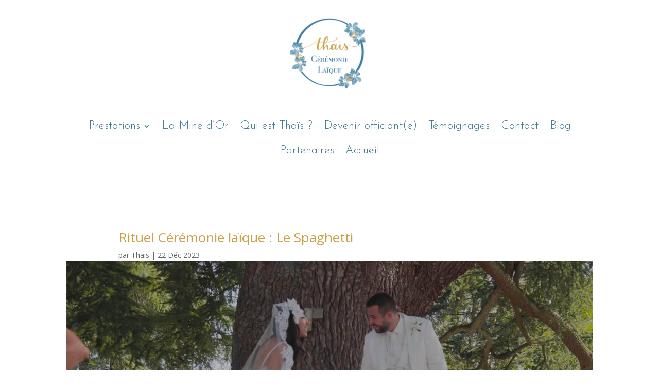

--- FILE ---
content_type: text/css
request_url: https://thaisceremonielaique.com/wp-content/et-cache/961/et-core-unified-tb-44-tb-57-deferred-961.min.css?ver=1766233221
body_size: 530
content:
.et_pb_section_0_tb_footer{min-height:1160.3px}.et_pb_section_0_tb_footer.et_pb_section{padding-top:4px;margin-top:1px}.et_pb_text_0_tb_footer h1{font-family:'Josefin Sans',Helvetica,Arial,Lucida,sans-serif}.et_pb_text_0_tb_footer h4{font-family:'Josefin Sans',Helvetica,Arial,Lucida,sans-serif;font-weight:300;font-size:22px;color:#3B758D!important;line-height:1.5em;text-align:center}.et_pb_text_1_tb_footer h4{font-family:'Josefin Sans',Helvetica,Arial,Lucida,sans-serif;font-weight:300;font-size:22px;color:#CAA148!important;line-height:0em;text-align:center}.et_pb_text_2_tb_footer h4,.et_pb_text_3_tb_footer h4{font-family:'Josefin Sans',Helvetica,Arial,Lucida,sans-serif;font-weight:300;font-size:22px;color:#CAA148!important;line-height:1.5em;text-align:center}.et_pb_text_2_tb_footer{margin-bottom:5px!important}.et_pb_social_media_follow_0_tb_footer li.et_pb_social_icon a.icon:before{color:#ffffff}.et_pb_image_0_tb_footer,.et_pb_image_2_tb_footer{width:50%;text-align:left;margin-left:0}.et_pb_image_1_tb_footer{width:100%;max-width:60%;text-align:left;margin-left:0}.et_pb_row_2_tb_footer,body #page-container .et-db #et-boc .et-l .et_pb_row_2_tb_footer.et_pb_row,body.et_pb_pagebuilder_layout.single #page-container #et-boc .et-l .et_pb_row_2_tb_footer.et_pb_row,body.et_pb_pagebuilder_layout.single.et_full_width_page #page-container #et-boc .et-l .et_pb_row_2_tb_footer.et_pb_row{max-width:700px}.et_pb_text_4_tb_footer{line-height:1.6em;font-size:13px;line-height:1.6em;margin-top:20px!important}.et_pb_image_3_tb_footer,.et_pb_image_4_tb_footer{max-width:150px;text-align:center}.et_pb_social_media_follow_network_0_tb_footer a.icon{background-color:#3B758D!important}.et_pb_social_media_follow_network_1_tb_footer a.icon{background-color:#CAA148!important}.et_pb_social_media_follow_network_2_tb_footer a.icon{background-color:#cb2027!important}.et_pb_image_0_tb_footer.et_pb_module,.et_pb_image_1_tb_footer.et_pb_module,.et_pb_image_3_tb_footer.et_pb_module,.et_pb_image_4_tb_footer.et_pb_module{margin-left:auto!important;margin-right:auto!important}@media only screen and (max-width:980px){.et_pb_image_0_tb_footer .et_pb_image_wrap img,.et_pb_image_1_tb_footer .et_pb_image_wrap img,.et_pb_image_2_tb_footer .et_pb_image_wrap img,.et_pb_image_3_tb_footer .et_pb_image_wrap img,.et_pb_image_4_tb_footer .et_pb_image_wrap img{width:auto}.et_pb_text_4_tb_footer{margin-top:auto!important}}@media only screen and (max-width:767px){.et_pb_image_0_tb_footer .et_pb_image_wrap img,.et_pb_image_1_tb_footer .et_pb_image_wrap img,.et_pb_image_2_tb_footer .et_pb_image_wrap img,.et_pb_image_3_tb_footer .et_pb_image_wrap img,.et_pb_image_4_tb_footer .et_pb_image_wrap img{width:auto}.et_pb_text_4_tb_footer{margin-top:auto!important}}